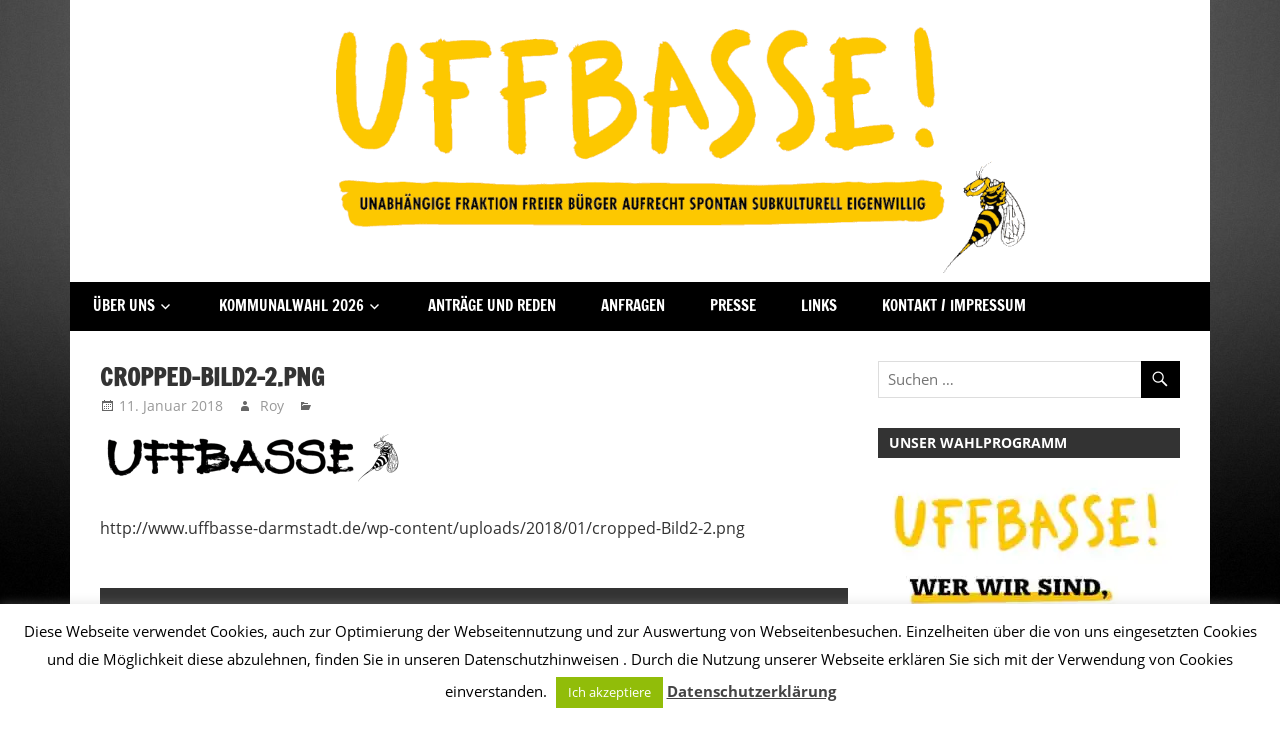

--- FILE ---
content_type: text/html; charset=UTF-8
request_url: https://www.uffbasse-darmstadt.de/cropped-bild2-2-png/
body_size: 16439
content:
<!DOCTYPE html>
<html lang="de">

<head>
<meta charset="UTF-8">
<meta name="viewport" content="width=device-width, initial-scale=1">
<link rel="profile" href="http://gmpg.org/xfn/11">
<link rel="pingback" href="https://www.uffbasse-darmstadt.de/xmlrpc.php">

<title>cropped-Bild2-2.png &#8211; UFFBASSE!</title>
<meta name='robots' content='max-image-preview:large' />
<link rel='dns-prefetch' href='//www.uffbasse-darmstadt.de' />
<link rel='dns-prefetch' href='//v0.wordpress.com' />
<link rel='dns-prefetch' href='//widgets.wp.com' />
<link rel='dns-prefetch' href='//s0.wp.com' />
<link rel='dns-prefetch' href='//0.gravatar.com' />
<link rel='dns-prefetch' href='//1.gravatar.com' />
<link rel='dns-prefetch' href='//2.gravatar.com' />
<link rel='dns-prefetch' href='//i0.wp.com' />
<link rel="alternate" type="application/rss+xml" title="UFFBASSE! &raquo; Feed" href="https://www.uffbasse-darmstadt.de/feed/" />
<link rel="alternate" type="application/rss+xml" title="UFFBASSE! &raquo; Kommentar-Feed" href="https://www.uffbasse-darmstadt.de/comments/feed/" />
<link rel="alternate" type="application/rss+xml" title="UFFBASSE! &raquo; Kommentar-Feed zu cropped-Bild2-2.png" href="https://www.uffbasse-darmstadt.de/feed/?attachment_id=9479" />
<script type="text/javascript">
window._wpemojiSettings = {"baseUrl":"https:\/\/s.w.org\/images\/core\/emoji\/14.0.0\/72x72\/","ext":".png","svgUrl":"https:\/\/s.w.org\/images\/core\/emoji\/14.0.0\/svg\/","svgExt":".svg","source":{"concatemoji":"https:\/\/www.uffbasse-darmstadt.de\/wp-includes\/js\/wp-emoji-release.min.js?ver=6.1.9"}};
/*! This file is auto-generated */
!function(e,a,t){var n,r,o,i=a.createElement("canvas"),p=i.getContext&&i.getContext("2d");function s(e,t){var a=String.fromCharCode,e=(p.clearRect(0,0,i.width,i.height),p.fillText(a.apply(this,e),0,0),i.toDataURL());return p.clearRect(0,0,i.width,i.height),p.fillText(a.apply(this,t),0,0),e===i.toDataURL()}function c(e){var t=a.createElement("script");t.src=e,t.defer=t.type="text/javascript",a.getElementsByTagName("head")[0].appendChild(t)}for(o=Array("flag","emoji"),t.supports={everything:!0,everythingExceptFlag:!0},r=0;r<o.length;r++)t.supports[o[r]]=function(e){if(p&&p.fillText)switch(p.textBaseline="top",p.font="600 32px Arial",e){case"flag":return s([127987,65039,8205,9895,65039],[127987,65039,8203,9895,65039])?!1:!s([55356,56826,55356,56819],[55356,56826,8203,55356,56819])&&!s([55356,57332,56128,56423,56128,56418,56128,56421,56128,56430,56128,56423,56128,56447],[55356,57332,8203,56128,56423,8203,56128,56418,8203,56128,56421,8203,56128,56430,8203,56128,56423,8203,56128,56447]);case"emoji":return!s([129777,127995,8205,129778,127999],[129777,127995,8203,129778,127999])}return!1}(o[r]),t.supports.everything=t.supports.everything&&t.supports[o[r]],"flag"!==o[r]&&(t.supports.everythingExceptFlag=t.supports.everythingExceptFlag&&t.supports[o[r]]);t.supports.everythingExceptFlag=t.supports.everythingExceptFlag&&!t.supports.flag,t.DOMReady=!1,t.readyCallback=function(){t.DOMReady=!0},t.supports.everything||(n=function(){t.readyCallback()},a.addEventListener?(a.addEventListener("DOMContentLoaded",n,!1),e.addEventListener("load",n,!1)):(e.attachEvent("onload",n),a.attachEvent("onreadystatechange",function(){"complete"===a.readyState&&t.readyCallback()})),(e=t.source||{}).concatemoji?c(e.concatemoji):e.wpemoji&&e.twemoji&&(c(e.twemoji),c(e.wpemoji)))}(window,document,window._wpemojiSettings);
</script>
<style type="text/css">
img.wp-smiley,
img.emoji {
	display: inline !important;
	border: none !important;
	box-shadow: none !important;
	height: 1em !important;
	width: 1em !important;
	margin: 0 0.07em !important;
	vertical-align: -0.1em !important;
	background: none !important;
	padding: 0 !important;
}
</style>
	<link rel='stylesheet' id='zeedynamic-custom-fonts-css' href='https://www.uffbasse-darmstadt.de/wp-content/themes/zeedynamic/assets/css/custom-fonts.css?ver=20180413' type='text/css' media='all' />
<link rel='stylesheet' id='wp-block-library-css' href='https://www.uffbasse-darmstadt.de/wp-includes/css/dist/block-library/style.min.css?ver=6.1.9' type='text/css' media='all' />
<style id='wp-block-library-inline-css' type='text/css'>
.has-text-align-justify{text-align:justify;}
</style>
<link rel='stylesheet' id='mediaelement-css' href='https://www.uffbasse-darmstadt.de/wp-includes/js/mediaelement/mediaelementplayer-legacy.min.css?ver=4.2.17' type='text/css' media='all' />
<link rel='stylesheet' id='wp-mediaelement-css' href='https://www.uffbasse-darmstadt.de/wp-includes/js/mediaelement/wp-mediaelement.min.css?ver=6.1.9' type='text/css' media='all' />
<link rel='stylesheet' id='classic-theme-styles-css' href='https://www.uffbasse-darmstadt.de/wp-includes/css/classic-themes.min.css?ver=1' type='text/css' media='all' />
<style id='global-styles-inline-css' type='text/css'>
body{--wp--preset--color--black: #333333;--wp--preset--color--cyan-bluish-gray: #abb8c3;--wp--preset--color--white: #ffffff;--wp--preset--color--pale-pink: #f78da7;--wp--preset--color--vivid-red: #cf2e2e;--wp--preset--color--luminous-vivid-orange: #ff6900;--wp--preset--color--luminous-vivid-amber: #fcb900;--wp--preset--color--light-green-cyan: #7bdcb5;--wp--preset--color--vivid-green-cyan: #00d084;--wp--preset--color--pale-cyan-blue: #8ed1fc;--wp--preset--color--vivid-cyan-blue: #0693e3;--wp--preset--color--vivid-purple: #9b51e0;--wp--preset--color--primary: #e84747;--wp--preset--color--light-gray: #f0f0f0;--wp--preset--color--dark-gray: #777777;--wp--preset--gradient--vivid-cyan-blue-to-vivid-purple: linear-gradient(135deg,rgba(6,147,227,1) 0%,rgb(155,81,224) 100%);--wp--preset--gradient--light-green-cyan-to-vivid-green-cyan: linear-gradient(135deg,rgb(122,220,180) 0%,rgb(0,208,130) 100%);--wp--preset--gradient--luminous-vivid-amber-to-luminous-vivid-orange: linear-gradient(135deg,rgba(252,185,0,1) 0%,rgba(255,105,0,1) 100%);--wp--preset--gradient--luminous-vivid-orange-to-vivid-red: linear-gradient(135deg,rgba(255,105,0,1) 0%,rgb(207,46,46) 100%);--wp--preset--gradient--very-light-gray-to-cyan-bluish-gray: linear-gradient(135deg,rgb(238,238,238) 0%,rgb(169,184,195) 100%);--wp--preset--gradient--cool-to-warm-spectrum: linear-gradient(135deg,rgb(74,234,220) 0%,rgb(151,120,209) 20%,rgb(207,42,186) 40%,rgb(238,44,130) 60%,rgb(251,105,98) 80%,rgb(254,248,76) 100%);--wp--preset--gradient--blush-light-purple: linear-gradient(135deg,rgb(255,206,236) 0%,rgb(152,150,240) 100%);--wp--preset--gradient--blush-bordeaux: linear-gradient(135deg,rgb(254,205,165) 0%,rgb(254,45,45) 50%,rgb(107,0,62) 100%);--wp--preset--gradient--luminous-dusk: linear-gradient(135deg,rgb(255,203,112) 0%,rgb(199,81,192) 50%,rgb(65,88,208) 100%);--wp--preset--gradient--pale-ocean: linear-gradient(135deg,rgb(255,245,203) 0%,rgb(182,227,212) 50%,rgb(51,167,181) 100%);--wp--preset--gradient--electric-grass: linear-gradient(135deg,rgb(202,248,128) 0%,rgb(113,206,126) 100%);--wp--preset--gradient--midnight: linear-gradient(135deg,rgb(2,3,129) 0%,rgb(40,116,252) 100%);--wp--preset--duotone--dark-grayscale: url('#wp-duotone-dark-grayscale');--wp--preset--duotone--grayscale: url('#wp-duotone-grayscale');--wp--preset--duotone--purple-yellow: url('#wp-duotone-purple-yellow');--wp--preset--duotone--blue-red: url('#wp-duotone-blue-red');--wp--preset--duotone--midnight: url('#wp-duotone-midnight');--wp--preset--duotone--magenta-yellow: url('#wp-duotone-magenta-yellow');--wp--preset--duotone--purple-green: url('#wp-duotone-purple-green');--wp--preset--duotone--blue-orange: url('#wp-duotone-blue-orange');--wp--preset--font-size--small: 13px;--wp--preset--font-size--medium: 20px;--wp--preset--font-size--large: 36px;--wp--preset--font-size--x-large: 42px;--wp--preset--spacing--20: 0.44rem;--wp--preset--spacing--30: 0.67rem;--wp--preset--spacing--40: 1rem;--wp--preset--spacing--50: 1.5rem;--wp--preset--spacing--60: 2.25rem;--wp--preset--spacing--70: 3.38rem;--wp--preset--spacing--80: 5.06rem;}:where(.is-layout-flex){gap: 0.5em;}body .is-layout-flow > .alignleft{float: left;margin-inline-start: 0;margin-inline-end: 2em;}body .is-layout-flow > .alignright{float: right;margin-inline-start: 2em;margin-inline-end: 0;}body .is-layout-flow > .aligncenter{margin-left: auto !important;margin-right: auto !important;}body .is-layout-constrained > .alignleft{float: left;margin-inline-start: 0;margin-inline-end: 2em;}body .is-layout-constrained > .alignright{float: right;margin-inline-start: 2em;margin-inline-end: 0;}body .is-layout-constrained > .aligncenter{margin-left: auto !important;margin-right: auto !important;}body .is-layout-constrained > :where(:not(.alignleft):not(.alignright):not(.alignfull)){max-width: var(--wp--style--global--content-size);margin-left: auto !important;margin-right: auto !important;}body .is-layout-constrained > .alignwide{max-width: var(--wp--style--global--wide-size);}body .is-layout-flex{display: flex;}body .is-layout-flex{flex-wrap: wrap;align-items: center;}body .is-layout-flex > *{margin: 0;}:where(.wp-block-columns.is-layout-flex){gap: 2em;}.has-black-color{color: var(--wp--preset--color--black) !important;}.has-cyan-bluish-gray-color{color: var(--wp--preset--color--cyan-bluish-gray) !important;}.has-white-color{color: var(--wp--preset--color--white) !important;}.has-pale-pink-color{color: var(--wp--preset--color--pale-pink) !important;}.has-vivid-red-color{color: var(--wp--preset--color--vivid-red) !important;}.has-luminous-vivid-orange-color{color: var(--wp--preset--color--luminous-vivid-orange) !important;}.has-luminous-vivid-amber-color{color: var(--wp--preset--color--luminous-vivid-amber) !important;}.has-light-green-cyan-color{color: var(--wp--preset--color--light-green-cyan) !important;}.has-vivid-green-cyan-color{color: var(--wp--preset--color--vivid-green-cyan) !important;}.has-pale-cyan-blue-color{color: var(--wp--preset--color--pale-cyan-blue) !important;}.has-vivid-cyan-blue-color{color: var(--wp--preset--color--vivid-cyan-blue) !important;}.has-vivid-purple-color{color: var(--wp--preset--color--vivid-purple) !important;}.has-black-background-color{background-color: var(--wp--preset--color--black) !important;}.has-cyan-bluish-gray-background-color{background-color: var(--wp--preset--color--cyan-bluish-gray) !important;}.has-white-background-color{background-color: var(--wp--preset--color--white) !important;}.has-pale-pink-background-color{background-color: var(--wp--preset--color--pale-pink) !important;}.has-vivid-red-background-color{background-color: var(--wp--preset--color--vivid-red) !important;}.has-luminous-vivid-orange-background-color{background-color: var(--wp--preset--color--luminous-vivid-orange) !important;}.has-luminous-vivid-amber-background-color{background-color: var(--wp--preset--color--luminous-vivid-amber) !important;}.has-light-green-cyan-background-color{background-color: var(--wp--preset--color--light-green-cyan) !important;}.has-vivid-green-cyan-background-color{background-color: var(--wp--preset--color--vivid-green-cyan) !important;}.has-pale-cyan-blue-background-color{background-color: var(--wp--preset--color--pale-cyan-blue) !important;}.has-vivid-cyan-blue-background-color{background-color: var(--wp--preset--color--vivid-cyan-blue) !important;}.has-vivid-purple-background-color{background-color: var(--wp--preset--color--vivid-purple) !important;}.has-black-border-color{border-color: var(--wp--preset--color--black) !important;}.has-cyan-bluish-gray-border-color{border-color: var(--wp--preset--color--cyan-bluish-gray) !important;}.has-white-border-color{border-color: var(--wp--preset--color--white) !important;}.has-pale-pink-border-color{border-color: var(--wp--preset--color--pale-pink) !important;}.has-vivid-red-border-color{border-color: var(--wp--preset--color--vivid-red) !important;}.has-luminous-vivid-orange-border-color{border-color: var(--wp--preset--color--luminous-vivid-orange) !important;}.has-luminous-vivid-amber-border-color{border-color: var(--wp--preset--color--luminous-vivid-amber) !important;}.has-light-green-cyan-border-color{border-color: var(--wp--preset--color--light-green-cyan) !important;}.has-vivid-green-cyan-border-color{border-color: var(--wp--preset--color--vivid-green-cyan) !important;}.has-pale-cyan-blue-border-color{border-color: var(--wp--preset--color--pale-cyan-blue) !important;}.has-vivid-cyan-blue-border-color{border-color: var(--wp--preset--color--vivid-cyan-blue) !important;}.has-vivid-purple-border-color{border-color: var(--wp--preset--color--vivid-purple) !important;}.has-vivid-cyan-blue-to-vivid-purple-gradient-background{background: var(--wp--preset--gradient--vivid-cyan-blue-to-vivid-purple) !important;}.has-light-green-cyan-to-vivid-green-cyan-gradient-background{background: var(--wp--preset--gradient--light-green-cyan-to-vivid-green-cyan) !important;}.has-luminous-vivid-amber-to-luminous-vivid-orange-gradient-background{background: var(--wp--preset--gradient--luminous-vivid-amber-to-luminous-vivid-orange) !important;}.has-luminous-vivid-orange-to-vivid-red-gradient-background{background: var(--wp--preset--gradient--luminous-vivid-orange-to-vivid-red) !important;}.has-very-light-gray-to-cyan-bluish-gray-gradient-background{background: var(--wp--preset--gradient--very-light-gray-to-cyan-bluish-gray) !important;}.has-cool-to-warm-spectrum-gradient-background{background: var(--wp--preset--gradient--cool-to-warm-spectrum) !important;}.has-blush-light-purple-gradient-background{background: var(--wp--preset--gradient--blush-light-purple) !important;}.has-blush-bordeaux-gradient-background{background: var(--wp--preset--gradient--blush-bordeaux) !important;}.has-luminous-dusk-gradient-background{background: var(--wp--preset--gradient--luminous-dusk) !important;}.has-pale-ocean-gradient-background{background: var(--wp--preset--gradient--pale-ocean) !important;}.has-electric-grass-gradient-background{background: var(--wp--preset--gradient--electric-grass) !important;}.has-midnight-gradient-background{background: var(--wp--preset--gradient--midnight) !important;}.has-small-font-size{font-size: var(--wp--preset--font-size--small) !important;}.has-medium-font-size{font-size: var(--wp--preset--font-size--medium) !important;}.has-large-font-size{font-size: var(--wp--preset--font-size--large) !important;}.has-x-large-font-size{font-size: var(--wp--preset--font-size--x-large) !important;}
.wp-block-navigation a:where(:not(.wp-element-button)){color: inherit;}
:where(.wp-block-columns.is-layout-flex){gap: 2em;}
.wp-block-pullquote{font-size: 1.5em;line-height: 1.6;}
</style>
<link rel='stylesheet' id='cookie-law-info-css' href='https://www.uffbasse-darmstadt.de/wp-content/plugins/cookie-law-info/legacy/public/css/cookie-law-info-public.css?ver=3.0.8' type='text/css' media='all' />
<link rel='stylesheet' id='cookie-law-info-gdpr-css' href='https://www.uffbasse-darmstadt.de/wp-content/plugins/cookie-law-info/legacy/public/css/cookie-law-info-gdpr.css?ver=3.0.8' type='text/css' media='all' />
<link rel='stylesheet' id='icalendrier-default-css' href='https://www.uffbasse-darmstadt.de/wp-content/plugins/icalendrier/css/icalendrier.css' type='text/css' media='all' />
<link rel='stylesheet' id='icalendrier-alt-1-css' href='https://www.uffbasse-darmstadt.de/wp-content/plugins/icalendrier/css/themes/icalendrier-alt-1.css' type='text/css' media='all' />
<link rel='stylesheet' id='simple_spoiler_style-css' href='https://www.uffbasse-darmstadt.de/wp-content/plugins/simple-spoiler/css/simple-spoiler.min.css?ver=1.2' type='text/css' media='all' />
<link rel='stylesheet' id='zeedynamic-stylesheet-css' href='https://www.uffbasse-darmstadt.de/wp-content/themes/zeedynamic/style.css?ver=1.7.9' type='text/css' media='all' />
<style id='zeedynamic-stylesheet-inline-css' type='text/css'>
.site-title, .site-description, .type-post .entry-footer .post-navigation { position: absolute; clip: rect(1px, 1px, 1px, 1px); width: 1px; height: 1px; overflow: hidden; }
</style>
<link rel='stylesheet' id='genericons-css' href='https://www.uffbasse-darmstadt.de/wp-content/plugins/jetpack/_inc/genericons/genericons/genericons.css?ver=3.1' type='text/css' media='all' />
<link rel='stylesheet' id='zeedynamic-pro-css' href='https://www.uffbasse-darmstadt.de/wp-content/plugins/zeedynamic-pro/assets/css/zeedynamic-pro.css?ver=1.3.1' type='text/css' media='all' />
<style id='zeedynamic-pro-inline-css' type='text/css'>
/* Top Navigation Color Setting */.header-bar-wrap,.top-navigation-menu ul {background: #000000;}/* Primary Navigation Color Setting */.main-navigation-menu a:hover,.main-navigation-menu a:active,.main-navigation-menu li.current-menu-item > a {background: #000000;}/* Secondary Navigation Color Setting */.primary-navigation,.main-navigation-toggle,.main-navigation-menu ul {background: #000000;}/* Content Primary Color Setting */a,a:link,a:visited,.site-title,.site-title a:link,.site-title a:visited {color: #000000;}a:hover,a:focus,a:active,.site-title a:hover,.site-title a:active {    color: #333333;}button,input[type="button"],input[type="reset"],input[type="submit"],.more-link,.entry-tags .meta-tags a,.widget_tag_cloud .tagcloud a,.pagination .current,.infinite-scroll #infinite-handle span,.tzwb-social-icons .social-icons-menu li a,.post-slider-controls .zeeflex-direction-nav a,.post-slider-controls .zeeflex-control-nav li a:hover,.post-slider-controls .zeeflex-control-nav li a.zeeflex-active,.scroll-to-top-button,.scroll-to-top-button:focus,.scroll-to-top-button:active {    color: #fff;background: #000000;}.post-slider .zeeslide .slide-post {border-color: #000000;}button:hover,input[type="button"]:hover,input[type="reset"]:hover,input[type="submit"]:hover,button:focus,input[type="button"]:focus,input[type="reset"]:focus,input[type="submit"]:focus,button:active,input[type="button"]:active,input[type="reset"]:active,input[type="submit"]:active,.more-link:hover,.more-link:focus,.more-link:active,.entry-tags .meta-tags a:hover,.entry-tags .meta-tags a:focus,.entry-tags .meta-tags a:active,.widget_tag_cloud .tagcloud a:hover,.widget_tag_cloud .tagcloud a:focus,.widget_tag_cloud .tagcloud a:active,.infinite-scroll #infinite-handle span:hover,.infinite-scroll #infinite-handle span:active,.tzwb-social-icons .social-icons-menu li a:hover,.tzwb-social-icons .social-icons-menu li a:focus,.tzwb-social-icons .social-icons-menu li a:active {    background: #333333;}/* Content Primary Hover Color Setting */.entry-title a:hover,.entry-title a:active {color: #000000;}.pagination a:hover,.pagination a:active,.tzwb-tabbed-content .tzwb-tabnavi li a:hover,.tzwb-tabbed-content .tzwb-tabnavi li a:active,.tzwb-tabbed-content .tzwb-tabnavi li a.current-tab {background: #000000;}/* Footer Navigation Color Setting */.footer-navigation {background: #000000;}@media only screen and (min-width: 60em) {    .header-main {padding-top: 0em;padding-bottom: 0em;    }}
</style>
<link rel='stylesheet' id='jetpack_css-css' href='https://www.uffbasse-darmstadt.de/wp-content/plugins/jetpack/css/jetpack.css?ver=11.8.6' type='text/css' media='all' />
<script type='text/javascript' src='https://www.uffbasse-darmstadt.de/wp-includes/js/jquery/jquery.min.js?ver=3.6.1' id='jquery-core-js'></script>
<script type='text/javascript' src='https://www.uffbasse-darmstadt.de/wp-includes/js/jquery/jquery-migrate.min.js?ver=3.3.2' id='jquery-migrate-js'></script>
<script type='text/javascript' id='cookie-law-info-js-extra'>
/* <![CDATA[ */
var Cli_Data = {"nn_cookie_ids":[],"cookielist":[],"non_necessary_cookies":[],"ccpaEnabled":"","ccpaRegionBased":"","ccpaBarEnabled":"","strictlyEnabled":["necessary","obligatoire"],"ccpaType":"gdpr","js_blocking":"","custom_integration":"","triggerDomRefresh":"","secure_cookies":""};
var cli_cookiebar_settings = {"animate_speed_hide":"500","animate_speed_show":"500","background":"#fff","border":"#444","border_on":"","button_1_button_colour":"#000","button_1_button_hover":"#000000","button_1_link_colour":"#fff","button_1_as_button":"1","button_1_new_win":"","button_2_button_colour":"#333","button_2_button_hover":"#292929","button_2_link_colour":"#444","button_2_as_button":"","button_2_hidebar":"","button_3_button_colour":"#000","button_3_button_hover":"#000000","button_3_link_colour":"#fff","button_3_as_button":"1","button_3_new_win":"","button_4_button_colour":"#000","button_4_button_hover":"#000000","button_4_link_colour":"#fff","button_4_as_button":"1","button_7_button_colour":"#61a229","button_7_button_hover":"#4e8221","button_7_link_colour":"#fff","button_7_as_button":"1","button_7_new_win":"","font_family":"inherit","header_fix":"1","notify_animate_hide":"1","notify_animate_show":"","notify_div_id":"#cookie-law-info-bar","notify_position_horizontal":"right","notify_position_vertical":"bottom","scroll_close":"","scroll_close_reload":"","accept_close_reload":"","reject_close_reload":"","showagain_tab":"1","showagain_background":"#fff","showagain_border":"#000","showagain_div_id":"#cookie-law-info-again","showagain_x_position":"100px","text":"#000","show_once_yn":"1","show_once":"5000","logging_on":"","as_popup":"","popup_overlay":"1","bar_heading_text":"","cookie_bar_as":"banner","popup_showagain_position":"bottom-right","widget_position":"left"};
var log_object = {"ajax_url":"https:\/\/www.uffbasse-darmstadt.de\/wp-admin\/admin-ajax.php"};
/* ]]> */
</script>
<script type='text/javascript' src='https://www.uffbasse-darmstadt.de/wp-content/plugins/cookie-law-info/legacy/public/js/cookie-law-info-public.js?ver=3.0.8' id='cookie-law-info-js'></script>
<!--[if lt IE 9]>
<script type='text/javascript' src='https://www.uffbasse-darmstadt.de/wp-content/themes/zeedynamic/assets/js/html5shiv.min.js?ver=3.7.3' id='html5shiv-js'></script>
<![endif]-->
<script type='text/javascript' id='zeedynamic-jquery-navigation-js-extra'>
/* <![CDATA[ */
var zeedynamic_menu_title = {"text":"Men\u00fc"};
/* ]]> */
</script>
<script type='text/javascript' src='https://www.uffbasse-darmstadt.de/wp-content/themes/zeedynamic/assets/js/navigation.js?ver=20210324' id='zeedynamic-jquery-navigation-js'></script>
<link rel="https://api.w.org/" href="https://www.uffbasse-darmstadt.de/wp-json/" /><link rel="alternate" type="application/json" href="https://www.uffbasse-darmstadt.de/wp-json/wp/v2/media/9479" /><link rel="EditURI" type="application/rsd+xml" title="RSD" href="https://www.uffbasse-darmstadt.de/xmlrpc.php?rsd" />
<link rel="wlwmanifest" type="application/wlwmanifest+xml" href="https://www.uffbasse-darmstadt.de/wp-includes/wlwmanifest.xml" />
<meta name="generator" content="WordPress 6.1.9" />
<link rel='shortlink' href='https://wp.me/a9LnWu-2sT' />
<link rel="alternate" type="application/json+oembed" href="https://www.uffbasse-darmstadt.de/wp-json/oembed/1.0/embed?url=https%3A%2F%2Fwww.uffbasse-darmstadt.de%2Fcropped-bild2-2-png%2F" />
<link rel="alternate" type="text/xml+oembed" href="https://www.uffbasse-darmstadt.de/wp-json/oembed/1.0/embed?url=https%3A%2F%2Fwww.uffbasse-darmstadt.de%2Fcropped-bild2-2-png%2F&#038;format=xml" />
		<style type="text/css">
			.spoiler-head {background: #f1f1f1; border: 1px solid #dddddd;}
			.spoiler-body {background: #fbfbfb; border-width: 0 1px 1px 1px; border-style: solid; border-color: #dddddd;}
		</style>
			<style>img#wpstats{display:none}</style>
		<!-- Analytics by WP Statistics v14.0.1 - https://wp-statistics.com/ -->
<style data-context="foundation-flickity-css">/*! Flickity v2.0.2
http://flickity.metafizzy.co
---------------------------------------------- */.flickity-enabled{position:relative}.flickity-enabled:focus{outline:0}.flickity-viewport{overflow:hidden;position:relative;height:100%}.flickity-slider{position:absolute;width:100%;height:100%}.flickity-enabled.is-draggable{-webkit-tap-highlight-color:transparent;tap-highlight-color:transparent;-webkit-user-select:none;-moz-user-select:none;-ms-user-select:none;user-select:none}.flickity-enabled.is-draggable .flickity-viewport{cursor:move;cursor:-webkit-grab;cursor:grab}.flickity-enabled.is-draggable .flickity-viewport.is-pointer-down{cursor:-webkit-grabbing;cursor:grabbing}.flickity-prev-next-button{position:absolute;top:50%;width:44px;height:44px;border:none;border-radius:50%;background:#fff;background:hsla(0,0%,100%,.75);cursor:pointer;-webkit-transform:translateY(-50%);transform:translateY(-50%)}.flickity-prev-next-button:hover{background:#fff}.flickity-prev-next-button:focus{outline:0;box-shadow:0 0 0 5px #09f}.flickity-prev-next-button:active{opacity:.6}.flickity-prev-next-button.previous{left:10px}.flickity-prev-next-button.next{right:10px}.flickity-rtl .flickity-prev-next-button.previous{left:auto;right:10px}.flickity-rtl .flickity-prev-next-button.next{right:auto;left:10px}.flickity-prev-next-button:disabled{opacity:.3;cursor:auto}.flickity-prev-next-button svg{position:absolute;left:20%;top:20%;width:60%;height:60%}.flickity-prev-next-button .arrow{fill:#333}.flickity-page-dots{position:absolute;width:100%;bottom:-25px;padding:0;margin:0;list-style:none;text-align:center;line-height:1}.flickity-rtl .flickity-page-dots{direction:rtl}.flickity-page-dots .dot{display:inline-block;width:10px;height:10px;margin:0 8px;background:#333;border-radius:50%;opacity:.25;cursor:pointer}.flickity-page-dots .dot.is-selected{opacity:1}</style><style data-context="foundation-slideout-css">.slideout-menu{position:fixed;left:0;top:0;bottom:0;right:auto;z-index:0;width:256px;overflow-y:auto;-webkit-overflow-scrolling:touch;display:none}.slideout-menu.pushit-right{left:auto;right:0}.slideout-panel{position:relative;z-index:1;will-change:transform}.slideout-open,.slideout-open .slideout-panel,.slideout-open body{overflow:hidden}.slideout-open .slideout-menu{display:block}.pushit{display:none}</style><style type="text/css" id="custom-background-css">
body.custom-background { background-color: #ffffff; background-image: url("https://www.uffbasse-darmstadt.de/wp-content/uploads/2018/03/background2.jpg"); background-position: center center; background-size: cover; background-repeat: repeat; background-attachment: fixed; }
</style>
	
<!-- Jetpack Open Graph Tags -->
<meta property="og:type" content="article" />
<meta property="og:title" content="cropped-Bild2-2.png" />
<meta property="og:url" content="https://www.uffbasse-darmstadt.de/cropped-bild2-2-png/" />
<meta property="og:description" content="Besuche den Beitrag für mehr Info." />
<meta property="article:published_time" content="2018-01-11T15:27:22+00:00" />
<meta property="article:modified_time" content="2018-01-11T15:27:22+00:00" />
<meta property="og:site_name" content="UFFBASSE!" />
<meta property="og:image" content="https://www.uffbasse-darmstadt.de/wp-content/uploads/2018/01/cropped-Bild2-2.png" />
<meta property="og:image:alt" content="" />
<meta property="og:locale" content="de_DE" />
<meta name="twitter:text:title" content="cropped-Bild2-2.png" />
<meta name="twitter:image" content="https://i0.wp.com/www.uffbasse-darmstadt.de/wp-content/uploads/2018/01/cropped-Bild2-2.png?fit=1200%2C192&#038;ssl=1&#038;w=640" />
<meta name="twitter:card" content="summary_large_image" />
<meta name="twitter:description" content="Besuche den Beitrag für mehr Info." />

<!-- End Jetpack Open Graph Tags -->
<link rel="icon" href="https://i0.wp.com/www.uffbasse-darmstadt.de/wp-content/uploads/2018/01/cropped-Bild3.png?fit=32%2C32&#038;ssl=1" sizes="32x32" />
<link rel="icon" href="https://i0.wp.com/www.uffbasse-darmstadt.de/wp-content/uploads/2018/01/cropped-Bild3.png?fit=192%2C192&#038;ssl=1" sizes="192x192" />
<link rel="apple-touch-icon" href="https://i0.wp.com/www.uffbasse-darmstadt.de/wp-content/uploads/2018/01/cropped-Bild3.png?fit=180%2C180&#038;ssl=1" />
<meta name="msapplication-TileImage" content="https://i0.wp.com/www.uffbasse-darmstadt.de/wp-content/uploads/2018/01/cropped-Bild3.png?fit=270%2C270&#038;ssl=1" />
<style>.ios7.web-app-mode.has-fixed header{ background-color: rgba(45,53,63,.88);}</style></head>

<body class="attachment attachment-template-default single single-attachment postid-9479 attachmentid-9479 attachment-png custom-background wp-custom-logo wp-embed-responsive author-hidden">
<svg xmlns="http://www.w3.org/2000/svg" viewBox="0 0 0 0" width="0" height="0" focusable="false" role="none" style="visibility: hidden; position: absolute; left: -9999px; overflow: hidden;" ><defs><filter id="wp-duotone-dark-grayscale"><feColorMatrix color-interpolation-filters="sRGB" type="matrix" values=" .299 .587 .114 0 0 .299 .587 .114 0 0 .299 .587 .114 0 0 .299 .587 .114 0 0 " /><feComponentTransfer color-interpolation-filters="sRGB" ><feFuncR type="table" tableValues="0 0.49803921568627" /><feFuncG type="table" tableValues="0 0.49803921568627" /><feFuncB type="table" tableValues="0 0.49803921568627" /><feFuncA type="table" tableValues="1 1" /></feComponentTransfer><feComposite in2="SourceGraphic" operator="in" /></filter></defs></svg><svg xmlns="http://www.w3.org/2000/svg" viewBox="0 0 0 0" width="0" height="0" focusable="false" role="none" style="visibility: hidden; position: absolute; left: -9999px; overflow: hidden;" ><defs><filter id="wp-duotone-grayscale"><feColorMatrix color-interpolation-filters="sRGB" type="matrix" values=" .299 .587 .114 0 0 .299 .587 .114 0 0 .299 .587 .114 0 0 .299 .587 .114 0 0 " /><feComponentTransfer color-interpolation-filters="sRGB" ><feFuncR type="table" tableValues="0 1" /><feFuncG type="table" tableValues="0 1" /><feFuncB type="table" tableValues="0 1" /><feFuncA type="table" tableValues="1 1" /></feComponentTransfer><feComposite in2="SourceGraphic" operator="in" /></filter></defs></svg><svg xmlns="http://www.w3.org/2000/svg" viewBox="0 0 0 0" width="0" height="0" focusable="false" role="none" style="visibility: hidden; position: absolute; left: -9999px; overflow: hidden;" ><defs><filter id="wp-duotone-purple-yellow"><feColorMatrix color-interpolation-filters="sRGB" type="matrix" values=" .299 .587 .114 0 0 .299 .587 .114 0 0 .299 .587 .114 0 0 .299 .587 .114 0 0 " /><feComponentTransfer color-interpolation-filters="sRGB" ><feFuncR type="table" tableValues="0.54901960784314 0.98823529411765" /><feFuncG type="table" tableValues="0 1" /><feFuncB type="table" tableValues="0.71764705882353 0.25490196078431" /><feFuncA type="table" tableValues="1 1" /></feComponentTransfer><feComposite in2="SourceGraphic" operator="in" /></filter></defs></svg><svg xmlns="http://www.w3.org/2000/svg" viewBox="0 0 0 0" width="0" height="0" focusable="false" role="none" style="visibility: hidden; position: absolute; left: -9999px; overflow: hidden;" ><defs><filter id="wp-duotone-blue-red"><feColorMatrix color-interpolation-filters="sRGB" type="matrix" values=" .299 .587 .114 0 0 .299 .587 .114 0 0 .299 .587 .114 0 0 .299 .587 .114 0 0 " /><feComponentTransfer color-interpolation-filters="sRGB" ><feFuncR type="table" tableValues="0 1" /><feFuncG type="table" tableValues="0 0.27843137254902" /><feFuncB type="table" tableValues="0.5921568627451 0.27843137254902" /><feFuncA type="table" tableValues="1 1" /></feComponentTransfer><feComposite in2="SourceGraphic" operator="in" /></filter></defs></svg><svg xmlns="http://www.w3.org/2000/svg" viewBox="0 0 0 0" width="0" height="0" focusable="false" role="none" style="visibility: hidden; position: absolute; left: -9999px; overflow: hidden;" ><defs><filter id="wp-duotone-midnight"><feColorMatrix color-interpolation-filters="sRGB" type="matrix" values=" .299 .587 .114 0 0 .299 .587 .114 0 0 .299 .587 .114 0 0 .299 .587 .114 0 0 " /><feComponentTransfer color-interpolation-filters="sRGB" ><feFuncR type="table" tableValues="0 0" /><feFuncG type="table" tableValues="0 0.64705882352941" /><feFuncB type="table" tableValues="0 1" /><feFuncA type="table" tableValues="1 1" /></feComponentTransfer><feComposite in2="SourceGraphic" operator="in" /></filter></defs></svg><svg xmlns="http://www.w3.org/2000/svg" viewBox="0 0 0 0" width="0" height="0" focusable="false" role="none" style="visibility: hidden; position: absolute; left: -9999px; overflow: hidden;" ><defs><filter id="wp-duotone-magenta-yellow"><feColorMatrix color-interpolation-filters="sRGB" type="matrix" values=" .299 .587 .114 0 0 .299 .587 .114 0 0 .299 .587 .114 0 0 .299 .587 .114 0 0 " /><feComponentTransfer color-interpolation-filters="sRGB" ><feFuncR type="table" tableValues="0.78039215686275 1" /><feFuncG type="table" tableValues="0 0.94901960784314" /><feFuncB type="table" tableValues="0.35294117647059 0.47058823529412" /><feFuncA type="table" tableValues="1 1" /></feComponentTransfer><feComposite in2="SourceGraphic" operator="in" /></filter></defs></svg><svg xmlns="http://www.w3.org/2000/svg" viewBox="0 0 0 0" width="0" height="0" focusable="false" role="none" style="visibility: hidden; position: absolute; left: -9999px; overflow: hidden;" ><defs><filter id="wp-duotone-purple-green"><feColorMatrix color-interpolation-filters="sRGB" type="matrix" values=" .299 .587 .114 0 0 .299 .587 .114 0 0 .299 .587 .114 0 0 .299 .587 .114 0 0 " /><feComponentTransfer color-interpolation-filters="sRGB" ><feFuncR type="table" tableValues="0.65098039215686 0.40392156862745" /><feFuncG type="table" tableValues="0 1" /><feFuncB type="table" tableValues="0.44705882352941 0.4" /><feFuncA type="table" tableValues="1 1" /></feComponentTransfer><feComposite in2="SourceGraphic" operator="in" /></filter></defs></svg><svg xmlns="http://www.w3.org/2000/svg" viewBox="0 0 0 0" width="0" height="0" focusable="false" role="none" style="visibility: hidden; position: absolute; left: -9999px; overflow: hidden;" ><defs><filter id="wp-duotone-blue-orange"><feColorMatrix color-interpolation-filters="sRGB" type="matrix" values=" .299 .587 .114 0 0 .299 .587 .114 0 0 .299 .587 .114 0 0 .299 .587 .114 0 0 " /><feComponentTransfer color-interpolation-filters="sRGB" ><feFuncR type="table" tableValues="0.098039215686275 1" /><feFuncG type="table" tableValues="0 0.66274509803922" /><feFuncB type="table" tableValues="0.84705882352941 0.41960784313725" /><feFuncA type="table" tableValues="1 1" /></feComponentTransfer><feComposite in2="SourceGraphic" operator="in" /></filter></defs></svg>
	<div id="page" class="hfeed site">

		<a class="skip-link screen-reader-text" href="#content">Zum Inhalt springen</a>

		
		<header id="masthead" class="site-header clearfix" role="banner">

			<div class="header-main container clearfix">

				<div id="logo" class="site-branding clearfix">

					<a href="https://www.uffbasse-darmstadt.de/" class="custom-logo-link" rel="home"><img width="1500" height="375" src="https://i0.wp.com/www.uffbasse-darmstadt.de/wp-content/uploads/2023/05/Web-Header-e1683796691350.png?fit=1500%2C375&amp;ssl=1" class="custom-logo" alt="UFFBASSE!" decoding="async" srcset="https://i0.wp.com/www.uffbasse-darmstadt.de/wp-content/uploads/2023/05/Web-Header-e1683796691350.png?w=1500&amp;ssl=1 1500w, https://i0.wp.com/www.uffbasse-darmstadt.de/wp-content/uploads/2023/05/Web-Header-e1683796691350.png?resize=300%2C75&amp;ssl=1 300w, https://i0.wp.com/www.uffbasse-darmstadt.de/wp-content/uploads/2023/05/Web-Header-e1683796691350.png?resize=1024%2C256&amp;ssl=1 1024w, https://i0.wp.com/www.uffbasse-darmstadt.de/wp-content/uploads/2023/05/Web-Header-e1683796691350.png?resize=100%2C25&amp;ssl=1 100w, https://i0.wp.com/www.uffbasse-darmstadt.de/wp-content/uploads/2023/05/Web-Header-e1683796691350.png?resize=768%2C192&amp;ssl=1 768w" sizes="(max-width: 1500px) 100vw, 1500px" data-attachment-id="11803" data-permalink="https://www.uffbasse-darmstadt.de/web-header/" data-orig-file="https://i0.wp.com/www.uffbasse-darmstadt.de/wp-content/uploads/2023/05/Web-Header-e1683796691350.png?fit=1500%2C375&amp;ssl=1" data-orig-size="1500,375" data-comments-opened="1" data-image-meta="{&quot;aperture&quot;:&quot;0&quot;,&quot;credit&quot;:&quot;&quot;,&quot;camera&quot;:&quot;&quot;,&quot;caption&quot;:&quot;&quot;,&quot;created_timestamp&quot;:&quot;0&quot;,&quot;copyright&quot;:&quot;&quot;,&quot;focal_length&quot;:&quot;0&quot;,&quot;iso&quot;:&quot;0&quot;,&quot;shutter_speed&quot;:&quot;0&quot;,&quot;title&quot;:&quot;&quot;,&quot;orientation&quot;:&quot;0&quot;}" data-image-title="Web Header" data-image-description="" data-image-caption="" data-medium-file="https://i0.wp.com/www.uffbasse-darmstadt.de/wp-content/uploads/2023/05/Web-Header-e1683796691350.png?fit=300%2C75&amp;ssl=1" data-large-file="https://i0.wp.com/www.uffbasse-darmstadt.de/wp-content/uploads/2023/05/Web-Header-e1683796691350.png?fit=810%2C203&amp;ssl=1" /></a>					
			<p class="site-title"><a href="https://www.uffbasse-darmstadt.de/" rel="home">UFFBASSE!</a></p>

							
			<p class="site-description">Fraktion Darmstadt</p>

		
				</div><!-- .site-branding -->

				<div class="header-widgets clearfix">

					
				</div><!-- .header-widgets -->


			</div><!-- .header-main -->

			<div id="main-navigation-wrap" class="primary-navigation-wrap">

				<nav id="main-navigation" class="primary-navigation navigation clearfix" role="navigation">
					<ul id="menu-menu2" class="main-navigation-menu"><li id="menu-item-10093" class="menu-item menu-item-type-post_type menu-item-object-post menu-item-has-children menu-item-10093"><a href="https://www.uffbasse-darmstadt.de/ueber-uns/">Über Uns</a>
<ul class="sub-menu">
	<li id="menu-item-11481" class="menu-item menu-item-type-post_type menu-item-object-post menu-item-11481"><a href="https://www.uffbasse-darmstadt.de/ueber-uns/">Wer wir sind, was wir wollen</a></li>
	<li id="menu-item-10077" class="menu-item menu-item-type-post_type menu-item-object-page menu-item-has-children menu-item-10077"><a href="https://www.uffbasse-darmstadt.de/rueckblick/">Rückblick</a>
	<ul class="sub-menu">
		<li id="menu-item-12126" class="menu-item menu-item-type-post_type menu-item-object-post menu-item-12126"><a href="https://www.uffbasse-darmstadt.de/ob-wahl-2023-kerstin-lau/">OB Wahl 2023: Kerstin Lau</a></li>
		<li id="menu-item-10647" class="menu-item menu-item-type-post_type menu-item-object-page menu-item-has-children menu-item-10647"><a href="https://www.uffbasse-darmstadt.de/wahl-2021/">Wahl 2021</a>
		<ul class="sub-menu">
			<li id="menu-item-10816" class="menu-item menu-item-type-post_type menu-item-object-page menu-item-10816"><a href="https://www.uffbasse-darmstadt.de/wahl-2021/kandidatinnen-2021/">Kandidat*innen 2021</a></li>
			<li id="menu-item-10833" class="menu-item menu-item-type-post_type menu-item-object-post menu-item-10833"><a href="https://www.uffbasse-darmstadt.de/wahlprogramm-2021/">Wahlprogramm 2021</a></li>
			<li id="menu-item-10698" class="menu-item menu-item-type-post_type menu-item-object-page menu-item-has-children menu-item-10698"><a href="https://www.uffbasse-darmstadt.de/wahlpruefsteine21/">Wahlprüfsteine</a>
			<ul class="sub-menu">
				<li id="menu-item-11068" class="menu-item menu-item-type-post_type menu-item-object-page menu-item-11068"><a href="https://www.uffbasse-darmstadt.de/uffbasse-zu-fragen-des-studierendenwerks/">Uffbasse zu Fragen des Studierendenwerks</a></li>
				<li id="menu-item-11016" class="menu-item menu-item-type-post_type menu-item-object-page menu-item-11016"><a href="https://www.uffbasse-darmstadt.de/uffbasse-zu-fragen-darmstaedter-echo/">UFFBASSE zu Fragen Darmstädter Echo</a></li>
				<li id="menu-item-11027" class="menu-item menu-item-type-post_type menu-item-object-page menu-item-11027"><a href="https://www.uffbasse-darmstadt.de/medien/uffbasse-bei-radio-radar/">UFFBASSE bei Radio Radar</a></li>
				<li id="menu-item-11013" class="menu-item menu-item-type-post_type menu-item-object-page menu-item-11013"><a href="https://www.uffbasse-darmstadt.de/wahlpruefsteine21/wahlpruefsteine-darmbach-e-v/">Wahlprüfsteine Darmbach e.V.</a></li>
				<li id="menu-item-11000" class="menu-item menu-item-type-post_type menu-item-object-post menu-item-11000"><a href="https://www.uffbasse-darmstadt.de/wahlpruefsteine-hauptelternbeirat/">Wahlprüfsteine Hauptelternbeirat</a></li>
				<li id="menu-item-10987" class="menu-item menu-item-type-post_type menu-item-object-post menu-item-10987"><a href="https://www.uffbasse-darmstadt.de/uffbasse-zu-fragen-von-wegerecht/">UFFBASSE zu Fragen von weGErecht</a></li>
				<li id="menu-item-10932" class="menu-item menu-item-type-post_type menu-item-object-post menu-item-10932"><a href="https://www.uffbasse-darmstadt.de/uffbasse-antworten-zu-fragen-von-klimaentscheid/">Uffbasse – Antworten zu Fragen von “Klimaentscheid”</a></li>
				<li id="menu-item-10935" class="menu-item menu-item-type-post_type menu-item-object-post menu-item-10935"><a href="https://www.uffbasse-darmstadt.de/uffbasse-antwort-zu-fragen-von-jugendring/">Uffbasse Antwort zu Fragen von Jugendring</a></li>
				<li id="menu-item-10884" class="menu-item menu-item-type-post_type menu-item-object-page menu-item-10884"><a href="https://www.uffbasse-darmstadt.de/uffbasse-zu-fragen-der-igab-initiative-awk/">Uffbasse zu Fragen der IGAB , Initiative AWK</a></li>
				<li id="menu-item-10885" class="menu-item menu-item-type-post_type menu-item-object-page menu-item-10885"><a href="https://www.uffbasse-darmstadt.de/uffbasse-antwort-an-fuss-e-v/">Uffbasse – Antwort an Fuss e.V.</a></li>
				<li id="menu-item-10886" class="menu-item menu-item-type-post_type menu-item-object-page menu-item-10886"><a href="https://www.uffbasse-darmstadt.de/position-zu-komponistenviertel/">Uffbasse Position zu Komponistenviertel</a></li>
				<li id="menu-item-10703" class="menu-item menu-item-type-post_type menu-item-object-page menu-item-10703"><a href="https://www.uffbasse-darmstadt.de/jugendring-politikerinnenparcours21/">Jugendring – Politiker*innenparcours</a></li>
				<li id="menu-item-10716" class="menu-item menu-item-type-post_type menu-item-object-page menu-item-10716"><a href="https://www.uffbasse-darmstadt.de/vielbunt21/">Vielbunt Wahlprüfsteine</a></li>
			</ul>
</li>
			<li id="menu-item-11042" class="menu-item menu-item-type-post_type menu-item-object-post menu-item-11042"><a href="https://www.uffbasse-darmstadt.de/uffbasse-song-kw2021/">Uffbasse Song KW2021</a></li>
		</ul>
</li>
		<li id="menu-item-10059" class="menu-item menu-item-type-post_type menu-item-object-page menu-item-10059"><a href="https://www.uffbasse-darmstadt.de/ob-wahl-2017/">OB-Wahl 2017</a></li>
		<li id="menu-item-10078" class="menu-item menu-item-type-post_type menu-item-object-post menu-item-has-children menu-item-10078"><a href="https://www.uffbasse-darmstadt.de/uffbasse-wer-wir-sind-was-wir-wollen/">Wahl 2016</a>
		<ul class="sub-menu">
			<li id="menu-item-10085" class="menu-item menu-item-type-post_type menu-item-object-post menu-item-10085"><a href="https://www.uffbasse-darmstadt.de/uffbasse-zusammenarbeit-mit-gruen-schwarz-ein-anderer-politikansatz/">Kooperation mit Grün-Schwarz – ein anderer Politikansatz</a></li>
			<li id="menu-item-10061" class="menu-item menu-item-type-post_type menu-item-object-page menu-item-10061"><a href="https://www.uffbasse-darmstadt.de/rebellen2016/">Kandidaten 2016</a></li>
		</ul>
</li>
	</ul>
</li>
	<li id="menu-item-10050" class="menu-item menu-item-type-post_type menu-item-object-page menu-item-has-children menu-item-10050"><a href="https://www.uffbasse-darmstadt.de/medien/">Medien</a>
	<ul class="sub-menu">
		<li id="menu-item-10051" class="menu-item menu-item-type-post_type menu-item-object-page menu-item-10051"><a href="https://www.uffbasse-darmstadt.de/wahlplakate/">Wahlplakate</a></li>
		<li id="menu-item-10064" class="menu-item menu-item-type-post_type menu-item-object-page menu-item-10064"><a href="https://www.uffbasse-darmstadt.de/videos/">Videos</a></li>
		<li id="menu-item-12099" class="menu-item menu-item-type-post_type menu-item-object-page menu-item-12099"><a href="https://www.uffbasse-darmstadt.de/uffbasse-song-mit-aurora-demeehl-und-dem-uffbasse-chord/">Uffbasse Songs</a></li>
	</ul>
</li>
	<li id="menu-item-10062" class="menu-item menu-item-type-post_type menu-item-object-page menu-item-10062"><a href="https://www.uffbasse-darmstadt.de/in-stillem-gedenken/">In stillem Gedenken</a></li>
</ul>
</li>
<li id="menu-item-12605" class="menu-item menu-item-type-post_type menu-item-object-page menu-item-has-children menu-item-12605"><a href="https://www.uffbasse-darmstadt.de/kommunalwahl-2026/">Kommunalwahl 2026</a>
<ul class="sub-menu">
	<li id="menu-item-12607" class="menu-item menu-item-type-post_type menu-item-object-page menu-item-12607"><a href="https://www.uffbasse-darmstadt.de/kandidatinnen-2026/">Kandidat:innen 2026</a></li>
</ul>
</li>
<li id="menu-item-10458" class="menu-item menu-item-type-post_type menu-item-object-page menu-item-10458"><a href="https://www.uffbasse-darmstadt.de/antraege-und-reden/">Anträge und Reden</a></li>
<li id="menu-item-12452" class="menu-item menu-item-type-post_type menu-item-object-page menu-item-12452"><a href="https://www.uffbasse-darmstadt.de/anfragen/">Anfragen</a></li>
<li id="menu-item-10053" class="menu-item menu-item-type-post_type menu-item-object-page menu-item-10053"><a href="https://www.uffbasse-darmstadt.de/presse/">Presse</a></li>
<li id="menu-item-10762" class="menu-item menu-item-type-post_type menu-item-object-page menu-item-10762"><a href="https://www.uffbasse-darmstadt.de/links/">Links</a></li>
<li id="menu-item-10054" class="menu-item menu-item-type-post_type menu-item-object-page menu-item-10054"><a href="https://www.uffbasse-darmstadt.de/impressum/">Kontakt / Impressum</a></li>
</ul>				</nav><!-- #main-navigation -->

			</div>

		</header><!-- #masthead -->

		
		<div id="content" class="site-content container clearfix">

			
	<section id="primary" class="content-area">
		<main id="main" class="site-main" role="main">
				
		
<article id="post-9479" class="post-9479 attachment type-attachment status-inherit hentry">

	<header class="entry-header">

		<h1 class="entry-title">cropped-Bild2-2.png</h1>
		<div class="entry-meta"><span class="meta-date"><a href="https://www.uffbasse-darmstadt.de/cropped-bild2-2-png/" title="16:27" rel="bookmark"><time class="entry-date published updated" datetime="2018-01-11T16:27:22+01:00">11. Januar 2018</time></a></span><span class="meta-author"> <span class="author vcard"><a class="url fn n" href="https://www.uffbasse-darmstadt.de/author/roy/" title="Alle Beiträge von Roy anzeigen" rel="author">Roy</a></span></span><span class="meta-category"> </span></div>
	</header><!-- .entry-header -->

	
	<div class="entry-content clearfix">

		<p class="attachment"><a href='https://i0.wp.com/www.uffbasse-darmstadt.de/wp-content/uploads/2018/01/cropped-Bild2-2.png?ssl=1'><img width="300" height="48" src="https://i0.wp.com/www.uffbasse-darmstadt.de/wp-content/uploads/2018/01/cropped-Bild2-2.png?fit=300%2C48&amp;ssl=1" class="attachment-medium size-medium" alt="" decoding="async" loading="lazy" srcset="https://i0.wp.com/www.uffbasse-darmstadt.de/wp-content/uploads/2018/01/cropped-Bild2-2.png?w=1232&amp;ssl=1 1232w, https://i0.wp.com/www.uffbasse-darmstadt.de/wp-content/uploads/2018/01/cropped-Bild2-2.png?resize=100%2C16&amp;ssl=1 100w, https://i0.wp.com/www.uffbasse-darmstadt.de/wp-content/uploads/2018/01/cropped-Bild2-2.png?resize=300%2C48&amp;ssl=1 300w, https://i0.wp.com/www.uffbasse-darmstadt.de/wp-content/uploads/2018/01/cropped-Bild2-2.png?resize=768%2C123&amp;ssl=1 768w, https://i0.wp.com/www.uffbasse-darmstadt.de/wp-content/uploads/2018/01/cropped-Bild2-2.png?resize=1024%2C164&amp;ssl=1 1024w, https://i0.wp.com/www.uffbasse-darmstadt.de/wp-content/uploads/2018/01/cropped-Bild2-2.png?resize=1230%2C197&amp;ssl=1 1230w" sizes="(max-width: 300px) 100vw, 300px" data-attachment-id="9479" data-permalink="https://www.uffbasse-darmstadt.de/cropped-bild2-2-png/" data-orig-file="https://i0.wp.com/www.uffbasse-darmstadt.de/wp-content/uploads/2018/01/cropped-Bild2-2.png?fit=1232%2C197&amp;ssl=1" data-orig-size="1232,197" data-comments-opened="1" data-image-meta="{&quot;aperture&quot;:&quot;0&quot;,&quot;credit&quot;:&quot;&quot;,&quot;camera&quot;:&quot;&quot;,&quot;caption&quot;:&quot;&quot;,&quot;created_timestamp&quot;:&quot;0&quot;,&quot;copyright&quot;:&quot;&quot;,&quot;focal_length&quot;:&quot;0&quot;,&quot;iso&quot;:&quot;0&quot;,&quot;shutter_speed&quot;:&quot;0&quot;,&quot;title&quot;:&quot;&quot;,&quot;orientation&quot;:&quot;0&quot;}" data-image-title="cropped-Bild2-2.png" data-image-description="&lt;p&gt;http://www.uffbasse-darmstadt.de/wp-content/uploads/2018/01/cropped-Bild2-2.png&lt;/p&gt;
" data-image-caption="" data-medium-file="https://i0.wp.com/www.uffbasse-darmstadt.de/wp-content/uploads/2018/01/cropped-Bild2-2.png?fit=300%2C48&amp;ssl=1" data-large-file="https://i0.wp.com/www.uffbasse-darmstadt.de/wp-content/uploads/2018/01/cropped-Bild2-2.png?fit=810%2C130&amp;ssl=1" /></a></p>
<p>http://www.uffbasse-darmstadt.de/wp-content/uploads/2018/01/cropped-Bild2-2.png</p>

		
	</div><!-- .entry-content -->

	<footer class="entry-footer">

				
	</footer><!-- .entry-footer -->

</article>

<div id="comments" class="comments-area">

	
	
	
		<div id="respond" class="comment-respond">
		<h3 id="reply-title" class="comment-reply-title"><span>Kommentar hinterlassen</span> <small><a rel="nofollow" id="cancel-comment-reply-link" href="/cropped-bild2-2-png/#respond" style="display:none;">Antwort abbrechen</a></small></h3><form action="https://www.uffbasse-darmstadt.de/wp-comments-post.php" method="post" id="commentform" class="comment-form" novalidate><p class="comment-notes"><span id="email-notes">Deine E-Mail-Adresse wird nicht veröffentlicht.</span> <span class="required-field-message">Erforderliche Felder sind mit <span class="required">*</span> markiert</span></p><p class="comment-form-comment"><label for="comment">Kommentar <span class="required">*</span></label> <textarea id="comment" name="comment" cols="45" rows="8" maxlength="65525" required></textarea></p><p class="comment-form-author"><label for="author">Name <span class="required">*</span></label> <input id="author" name="author" type="text" value="" size="30" maxlength="245" autocomplete="name" required /></p>
<p class="comment-form-email"><label for="email">E-Mail-Adresse <span class="required">*</span></label> <input id="email" name="email" type="email" value="" size="30" maxlength="100" aria-describedby="email-notes" autocomplete="email" required /></p>
<p class="comment-form-url"><label for="url">Website</label> <input id="url" name="url" type="url" value="" size="30" maxlength="200" autocomplete="url" /></p>
<p class="form-submit"><input name="submit" type="submit" id="submit" class="submit" value="Kommentar abschicken" /> <input type='hidden' name='comment_post_ID' value='9479' id='comment_post_ID' />
<input type='hidden' name='comment_parent' id='comment_parent' value='0' />
</p><p style="display: none;"><input type="hidden" id="akismet_comment_nonce" name="akismet_comment_nonce" value="ea56d6159e" /></p><p style="display: none !important;" class="akismet-fields-container" data-prefix="ak_"><label>&#916;<textarea name="ak_hp_textarea" cols="45" rows="8" maxlength="100"></textarea></label><input type="hidden" id="ak_js_1" name="ak_js" value="181"/><script>document.getElementById( "ak_js_1" ).setAttribute( "value", ( new Date() ).getTime() );</script></p></form>	</div><!-- #respond -->
	
</div><!-- #comments -->
		
		</main><!-- #main -->
	</section><!-- #primary -->
	
	
	<section id="secondary" class="sidebar widget-area clearfix" role="complementary">

		<aside id="search-4" class="widget widget_search clearfix">
<form role="search" method="get" class="search-form" action="https://www.uffbasse-darmstadt.de/">
	<label>
		<span class="screen-reader-text">Suchen nach:</span>
		<input type="search" class="search-field"
			placeholder="Suchen &hellip;"
			value="" name="s"
			title="Suchen nach:" />
	</label>
	<button type="submit" class="search-submit">
		<span class="genericon-search"></span>
		<span class="screen-reader-text">Suchen</span>
	</button>
</form>
</aside><aside id="media_image-6" class="widget widget_media_image clearfix"><div class="widget-header"><h3 class="widget-title">Unser Wahlprogramm</h3></div><a href="https://www.uffbasse-darmstadt.de/wahlprogramm-2021/"><img width="300" height="180" src="https://i0.wp.com/www.uffbasse-darmstadt.de/wp-content/uploads/2023/05/Web-Grafik-1.jpg?fit=300%2C180&amp;ssl=1" class="image wp-image-11806  attachment-full size-full" alt="" decoding="async" loading="lazy" style="max-width: 100%; height: auto;" srcset="https://i0.wp.com/www.uffbasse-darmstadt.de/wp-content/uploads/2023/05/Web-Grafik-1.jpg?w=300&amp;ssl=1 300w, https://i0.wp.com/www.uffbasse-darmstadt.de/wp-content/uploads/2023/05/Web-Grafik-1.jpg?resize=100%2C60&amp;ssl=1 100w" sizes="(max-width: 300px) 100vw, 300px" data-attachment-id="11806" data-permalink="https://www.uffbasse-darmstadt.de/web-grafik-1/" data-orig-file="https://i0.wp.com/www.uffbasse-darmstadt.de/wp-content/uploads/2023/05/Web-Grafik-1.jpg?fit=300%2C180&amp;ssl=1" data-orig-size="300,180" data-comments-opened="1" data-image-meta="{&quot;aperture&quot;:&quot;0&quot;,&quot;credit&quot;:&quot;&quot;,&quot;camera&quot;:&quot;&quot;,&quot;caption&quot;:&quot;&quot;,&quot;created_timestamp&quot;:&quot;1683846035&quot;,&quot;copyright&quot;:&quot;&quot;,&quot;focal_length&quot;:&quot;0&quot;,&quot;iso&quot;:&quot;0&quot;,&quot;shutter_speed&quot;:&quot;0&quot;,&quot;title&quot;:&quot;&quot;,&quot;orientation&quot;:&quot;0&quot;}" data-image-title="Web Grafik-1" data-image-description="" data-image-caption="" data-medium-file="https://i0.wp.com/www.uffbasse-darmstadt.de/wp-content/uploads/2023/05/Web-Grafik-1.jpg?fit=300%2C180&amp;ssl=1" data-large-file="https://i0.wp.com/www.uffbasse-darmstadt.de/wp-content/uploads/2023/05/Web-Grafik-1.jpg?fit=300%2C180&amp;ssl=1" /></a></aside><aside id="tag_cloud-4" class="widget widget_tag_cloud clearfix"><div class="widget-header"><h3 class="widget-title">Unsere Themen &#8211; klick druff:</h3></div><div class="tagcloud"><a href="https://www.uffbasse-darmstadt.de/category/auslaenderbehoerde/" class="tag-cloud-link tag-link-388 tag-link-position-1" style="font-size: 8.9264705882353pt;" aria-label="Ausländerbehörde (2 Einträge)">Ausländerbehörde</a>
<a href="https://www.uffbasse-darmstadt.de/category/allgemein/" class="tag-cloud-link tag-link-1 tag-link-position-2" style="font-size: 21.639705882353pt;" aria-label="Darmstadt (895 Einträge)">Darmstadt</a>
<a href="https://www.uffbasse-darmstadt.de/category/gegennazis/" class="tag-cloud-link tag-link-309 tag-link-position-3" style="font-size: 13.713235294118pt;" aria-label="Gegen Nazis / Gegen Rechts (25 Einträge)">Gegen Nazis / Gegen Rechts</a>
<a href="https://www.uffbasse-darmstadt.de/category/gerechtigkeit/" class="tag-cloud-link tag-link-389 tag-link-position-4" style="font-size: 8pt;" aria-label="Gerechtigkeit (1 Eintrag)">Gerechtigkeit</a>
<a href="https://www.uffbasse-darmstadt.de/category/gesundheit-und-versorgung/" class="tag-cloud-link tag-link-390 tag-link-position-5" style="font-size: 8pt;" aria-label="Gesundheit und Versorgung (1 Eintrag)">Gesundheit und Versorgung</a>
<a href="https://www.uffbasse-darmstadt.de/category/gleichstellung/" class="tag-cloud-link tag-link-377 tag-link-position-6" style="font-size: 11.345588235294pt;" aria-label="Gleichstellung und Gerechtigkeit (8 Einträge)">Gleichstellung und Gerechtigkeit</a>
<a href="https://www.uffbasse-darmstadt.de/category/haushalt/" class="tag-cloud-link tag-link-158 tag-link-position-7" style="font-size: 12.529411764706pt;" aria-label="Haushalt (14 Einträge)">Haushalt</a>
<a href="https://www.uffbasse-darmstadt.de/category/inklusion/" class="tag-cloud-link tag-link-378 tag-link-position-8" style="font-size: 10.470588235294pt;" aria-label="Inklusion (5 Einträge)">Inklusion</a>
<a href="https://www.uffbasse-darmstadt.de/category/jugend/" class="tag-cloud-link tag-link-45 tag-link-position-9" style="font-size: 13.919117647059pt;" aria-label="Kinder/Jugendliche (27 Einträge)">Kinder/Jugendliche</a>
<a href="https://www.uffbasse-darmstadt.de/category/kommunalwahl-2026/" class="tag-cloud-link tag-link-392 tag-link-position-10" style="font-size: 8pt;" aria-label="Kommunalwahl 2026 (1 Eintrag)">Kommunalwahl 2026</a>
<a href="https://www.uffbasse-darmstadt.de/category/kultur/" class="tag-cloud-link tag-link-162 tag-link-position-11" style="font-size: 14.227941176471pt;" aria-label="Kultur (31 Einträge)">Kultur</a>
<a href="https://www.uffbasse-darmstadt.de/category/bildung/" class="tag-cloud-link tag-link-160 tag-link-position-12" style="font-size: 12.014705882353pt;" aria-label="Schulen/Bildung (11 Einträge)">Schulen/Bildung</a>
<a href="https://www.uffbasse-darmstadt.de/category/soziales/" class="tag-cloud-link tag-link-355 tag-link-position-13" style="font-size: 13.816176470588pt;" aria-label="Soziales (26 Einträge)">Soziales</a>
<a href="https://www.uffbasse-darmstadt.de/category/sport-und-erholung/" class="tag-cloud-link tag-link-344 tag-link-position-14" style="font-size: 11.602941176471pt;" aria-label="Sport und Erholung (9 Einträge)">Sport und Erholung</a>
<a href="https://www.uffbasse-darmstadt.de/category/stadtentwicklung/" class="tag-cloud-link tag-link-159 tag-link-position-15" style="font-size: 13.919117647059pt;" aria-label="Stadtentwicklung (27 Einträge)">Stadtentwicklung</a>
<a href="https://www.uffbasse-darmstadt.de/category/sv98/" class="tag-cloud-link tag-link-118 tag-link-position-16" style="font-size: 14.639705882353pt;" aria-label="SV Darmstadt 98 (38 Einträge)">SV Darmstadt 98</a>
<a href="https://www.uffbasse-darmstadt.de/category/termine/" class="tag-cloud-link tag-link-8 tag-link-position-17" style="font-size: 22pt;" aria-label="Termine (1.055 Einträge)">Termine</a>
<a href="https://www.uffbasse-darmstadt.de/category/uffbasse/" class="tag-cloud-link tag-link-367 tag-link-position-18" style="font-size: 11.345588235294pt;" aria-label="Uffbasse (8 Einträge)">Uffbasse</a>
<a href="https://www.uffbasse-darmstadt.de/category/umwelt/" class="tag-cloud-link tag-link-276 tag-link-position-19" style="font-size: 14.125pt;" aria-label="Umwelt und Klima (30 Einträge)">Umwelt und Klima</a>
<a href="https://www.uffbasse-darmstadt.de/category/verkehr/" class="tag-cloud-link tag-link-19 tag-link-position-20" style="font-size: 15.051470588235pt;" aria-label="Verkehr/ÖPNV (46 Einträge)">Verkehr/ÖPNV</a>
<a href="https://www.uffbasse-darmstadt.de/category/vielfalt-und-queer/" class="tag-cloud-link tag-link-366 tag-link-position-21" style="font-size: 10.470588235294pt;" aria-label="Vielfalt und Queer (5 Einträge)">Vielfalt und Queer</a>
<a href="https://www.uffbasse-darmstadt.de/category/allgemein/wahlen/" class="tag-cloud-link tag-link-168 tag-link-position-22" style="font-size: 14.485294117647pt;" aria-label="Wahlen (35 Einträge)">Wahlen</a>
<a href="https://www.uffbasse-darmstadt.de/category/wirtschaft-und-entwicklung/" class="tag-cloud-link tag-link-386 tag-link-position-23" style="font-size: 11.088235294118pt;" aria-label="Wirtschaft und Entwicklung (7 Einträge)">Wirtschaft und Entwicklung</a>
<a href="https://www.uffbasse-darmstadt.de/category/wissenschaft-und-bildung/" class="tag-cloud-link tag-link-391 tag-link-position-24" style="font-size: 8pt;" aria-label="Wissenschaft und Bildung (1 Eintrag)">Wissenschaft und Bildung</a>
<a href="https://www.uffbasse-darmstadt.de/category/bauen/" class="tag-cloud-link tag-link-362 tag-link-position-25" style="font-size: 15.051470588235pt;" aria-label="Wohnen und Bauen (46 Einträge)">Wohnen und Bauen</a></div>
</aside>
	</section><!-- #secondary -->

	
	
	</div><!-- #content -->
	
	
	<div id="footer" class="footer-wrap">
	
		<footer id="colophon" class="site-footer clearfix" role="contentinfo">

			<div id="footer-text" class="site-info">
							</div><!-- .site-info -->
			
			
		</footer><!-- #colophon -->
		
	</div>

</div><!-- #page -->

<!--googleoff: all--><div id="cookie-law-info-bar" data-nosnippet="true"><span>Diese Webseite verwendet Cookies, auch zur Optimierung der Webseitennutzung und zur Auswertung von Webseitenbesuchen. Einzelheiten über die von uns eingesetzten Cookies und die Möglichkeit diese abzulehnen, finden Sie in unseren Datenschutzhinweisen . Durch die Nutzung unserer Webseite erklären Sie sich mit der Verwendung von Cookies einverstanden. <a role="button" class="cli_action_button cli-accept-button medium cli-plugin-button green" data-cli_action="accept">Ich akzeptiere</a> <a href="http://www.uffbasse-darmstadt.de/datenschutzerklaerung" id="CONSTANT_OPEN_URL" target="_blank" class="cli-plugin-main-link">Datenschutzerklärung</a></span></div><div id="cookie-law-info-again" data-nosnippet="true"><span id="cookie_hdr_showagain">Mehr zum Datenschutz</span></div><div class="cli-modal" data-nosnippet="true" id="cliSettingsPopup" tabindex="-1" role="dialog" aria-labelledby="cliSettingsPopup" aria-hidden="true">
  <div class="cli-modal-dialog" role="document">
	<div class="cli-modal-content cli-bar-popup">
		  <button type="button" class="cli-modal-close" id="cliModalClose">
			<svg class="" viewBox="0 0 24 24"><path d="M19 6.41l-1.41-1.41-5.59 5.59-5.59-5.59-1.41 1.41 5.59 5.59-5.59 5.59 1.41 1.41 5.59-5.59 5.59 5.59 1.41-1.41-5.59-5.59z"></path><path d="M0 0h24v24h-24z" fill="none"></path></svg>
			<span class="wt-cli-sr-only">Schließen</span>
		  </button>
		  <div class="cli-modal-body">
			<div class="cli-container-fluid cli-tab-container">
	<div class="cli-row">
		<div class="cli-col-12 cli-align-items-stretch cli-px-0">
			<div class="cli-privacy-overview">
				<h4>Privacy Overview</h4>				<div class="cli-privacy-content">
					<div class="cli-privacy-content-text">This website uses cookies to improve your experience while you navigate through the website. Out of these, the cookies that are categorized as necessary are stored on your browser as they are essential for the working of basic functionalities of the website. We also use third-party cookies that help us analyze and understand how you use this website. These cookies will be stored in your browser only with your consent. You also have the option to opt-out of these cookies. But opting out of some of these cookies may affect your browsing experience.</div>
				</div>
				<a class="cli-privacy-readmore" aria-label="Mehr anzeigen" role="button" data-readmore-text="Mehr anzeigen" data-readless-text="Weniger anzeigen"></a>			</div>
		</div>
		<div class="cli-col-12 cli-align-items-stretch cli-px-0 cli-tab-section-container">
												<div class="cli-tab-section">
						<div class="cli-tab-header">
							<a role="button" tabindex="0" class="cli-nav-link cli-settings-mobile" data-target="necessary" data-toggle="cli-toggle-tab">
								Necessary							</a>
															<div class="wt-cli-necessary-checkbox">
									<input type="checkbox" class="cli-user-preference-checkbox"  id="wt-cli-checkbox-necessary" data-id="checkbox-necessary" checked="checked"  />
									<label class="form-check-label" for="wt-cli-checkbox-necessary">Necessary</label>
								</div>
								<span class="cli-necessary-caption">immer aktiv</span>
													</div>
						<div class="cli-tab-content">
							<div class="cli-tab-pane cli-fade" data-id="necessary">
								<div class="wt-cli-cookie-description">
									Necessary cookies are absolutely essential for the website to function properly. This category only includes cookies that ensures basic functionalities and security features of the website. These cookies do not store any personal information.								</div>
							</div>
						</div>
					</div>
																	<div class="cli-tab-section">
						<div class="cli-tab-header">
							<a role="button" tabindex="0" class="cli-nav-link cli-settings-mobile" data-target="non-necessary" data-toggle="cli-toggle-tab">
								Non-necessary							</a>
															<div class="cli-switch">
									<input type="checkbox" id="wt-cli-checkbox-non-necessary" class="cli-user-preference-checkbox"  data-id="checkbox-non-necessary" checked='checked' />
									<label for="wt-cli-checkbox-non-necessary" class="cli-slider" data-cli-enable="Aktiviert" data-cli-disable="Deaktiviert"><span class="wt-cli-sr-only">Non-necessary</span></label>
								</div>
													</div>
						<div class="cli-tab-content">
							<div class="cli-tab-pane cli-fade" data-id="non-necessary">
								<div class="wt-cli-cookie-description">
									Any cookies that may not be particularly necessary for the website to function and is used specifically to collect user personal data via analytics, ads, other embedded contents are termed as non-necessary cookies. It is mandatory to procure user consent prior to running these cookies on your website.								</div>
							</div>
						</div>
					</div>
										</div>
	</div>
</div>
		  </div>
		  <div class="cli-modal-footer">
			<div class="wt-cli-element cli-container-fluid cli-tab-container">
				<div class="cli-row">
					<div class="cli-col-12 cli-align-items-stretch cli-px-0">
						<div class="cli-tab-footer wt-cli-privacy-overview-actions">
						
															<a id="wt-cli-privacy-save-btn" role="button" tabindex="0" data-cli-action="accept" class="wt-cli-privacy-btn cli_setting_save_button wt-cli-privacy-accept-btn cli-btn">SPEICHERN &amp; AKZEPTIEREN</a>
													</div>
						
					</div>
				</div>
			</div>
		</div>
	</div>
  </div>
</div>
<div class="cli-modal-backdrop cli-fade cli-settings-overlay"></div>
<div class="cli-modal-backdrop cli-fade cli-popupbar-overlay"></div>
<!--googleon: all--><!-- Powered by WPtouch: 4.3.50 --><script type='text/javascript' src='https://www.uffbasse-darmstadt.de/wp-content/plugins/jetpack/modules/contact-form/js/form-styles.js?ver=11.8.6' id='contact-form-styles-js'></script>
<script type='text/javascript' src='https://www.uffbasse-darmstadt.de/wp-content/plugins/jetpack/_inc/build/photon/photon.min.js?ver=20191001' id='jetpack-photon-js'></script>
<script type='text/javascript' src='https://www.uffbasse-darmstadt.de/wp-content/plugins/simple-spoiler/js/simple-spoiler.min.js?ver=1.2' id='simple_spoiler_script-js'></script>
<script type='text/javascript' src='https://www.uffbasse-darmstadt.de/wp-includes/js/comment-reply.min.js?ver=6.1.9' id='comment-reply-js'></script>
<script type='text/javascript' src='https://www.uffbasse-darmstadt.de/wp-content/plugins/zeedynamic-pro/assets/js/scroll-to-top.js?ver=1.3.1' id='zeedynamic-pro-scroll-to-top-js'></script>
<script defer type='text/javascript' src='https://www.uffbasse-darmstadt.de/wp-content/plugins/akismet/_inc/akismet-frontend.js?ver=1734006683' id='akismet-frontend-js'></script>
	<script src='https://stats.wp.com/e-202605.js' defer></script>
	<script>
		_stq = window._stq || [];
		_stq.push([ 'view', {v:'ext',blog:'144280478',post:'9479',tz:'1',srv:'www.uffbasse-darmstadt.de',j:'1:11.8.6'} ]);
		_stq.push([ 'clickTrackerInit', '144280478', '9479' ]);
	</script>
</body>
</html>


--- FILE ---
content_type: text/css
request_url: https://www.uffbasse-darmstadt.de/wp-content/plugins/icalendrier/css/icalendrier.css
body_size: 12304
content:
/* ----------------------------------------------
	Font MoonPhase
---------------------------------------------- */
@font-face {
    font-family: 'moon_phasesregular';
    src: url('moon-phases-webfont.eot');
}

@font-face {
    font-family: 'moon_phasesregular';
    font-weight: normal;
    font-style: normal;
    src: url([data-uri]) format('woff'),
    url('moon-phases-webfont.ttf') format('truetype');
}
/* ----------------------------------------------
	Font MoonPhase
---------------------------------------------- */

.widget-title {
    text-align: center;
    font-size: 1.5em;
}

/* ----------------------------------------------
	Wide
---------------------------------------------- */

.icalWide {
    background: #fff;
}

.icalWide .today:after {
    right: -1px;
    background-position: -70px 0px;
}

.icalWide .today {
    width: 100%;
    border: 1px solid #DCBEA0;
    position: relative;
    min-height: 180px;
    padding: 20px 0px;
}

.icalWide .today span {
    display: block;
    text-align: center;
    font-size: 24px;
    line-height: 40px;
    color: #222222;
}

.icalWide .today .day,
.icalWide .today .month {
    text-transform: uppercase;
}

.icalWide .today .num {
    color: #E53B47;
    font-size: 60px;
    line-height: 70px;
}

.icalWide .today .more {
    color: #666666;
    font-size: 14px;
    line-height: 20px;
}

.icalWide .today .moon {
    font-size: 14px;
    color: #4b4b4b;
}

.icalWide .today .moon .phase {
    font-family: "moon_phasesregular";
    font-size: 18px;
    line-height: 24px;
    display: inline;
    vertical-align: middle;
    padding-right: 10px;
    color: #4b4b4b;
}

/* ----------------------------------------------
	Wide
---------------------------------------------- */


/* ----------------------------------------------
	Compact
---------------------------------------------- */

.icalComp .ccomp {
    background: none repeat scroll 0 0 #fff;
    box-shadow: 0 0 0 1px #dcbea0;
    margin: 20px auto;
    overflow: hidden;
    padding: 0;
    position: relative;
    width: 170px;
}

.icalComp .cheight {
    height: 165px;
    width: 100%;
}

.icalComp .ctitle {
    background: none repeat scroll 0 0 #e53b47;
    height: 36px;
    width: 100%;
}

.icalComp .ctitle a {
    color: #fff;
    display: block;
    font-family: "Trebuchet Ms", Arial;
    font-size: 18px;
    height: 36px;
    line-height: 36px;
    margin: 0 auto;
    text-align: center;
    width: 150px;
    box-shadow: none;
}

.icalComp .ctitle a:hover {
    color: #fff;
    text-decoration: underline;
    box-shadow: none;
}

.icalComp .cephem {
    margin: 0 auto;
    padding: 0;
    position: relative;
}

.icalComp .cephem .today {
    display: block;
    height: 50px;
    left: 22px;
    position: absolute;
    top: 31px;
    width: 126px;
}

.icalComp .cephem .daysem {
    color: #444;
    display: block;
    font-family: "Trebuchet MS";
    font-size: 14px;
    line-height: 24px;
    position: absolute;
    text-align: center;
    top: -24px;
    width: 170px;
    left: -22px;
}

.icalComp .cephem .day {
    color: #444;
    display: block;
    font-size: 36px;
    position: absolute;
    text-align: center;
    top: 0;
}

.icalComp .cephem .day span {
    background: none repeat scroll 0 0 #fff4e6;
    display: block;
    float: left;
    font-family: "Trebuchet MS";
    line-height: 46px;
    margin-right: 5px;
    position: relative;
    text-align: center;
    top: 0;
    width: 34px;
}

.icalComp .cephem .month {
    background: none repeat scroll 0 0 #fff4e6;
    color: #444;
    display: block;
    font-family: "Trebuchet MS";
    font-size: 14px;
    left: 76px;
    line-height: 46px;
    position: absolute;
    text-align: center;
    text-transform: uppercase;
    top: 0;
    width: 48px;
}

.icalComp .cephem .fete {
    color: #444;
    display: block;
    font-family: "Trebuchet MS";
    font-size: 12px;
    line-height: 18px;
    position: absolute;
    text-align: center;
    top: 50px;
    width: 170px;
    left: -22px;
}

.icalComp .cephem .moon {
    color: #444;
    display: block;
    font-family: "Trebuchet MS";
    font-size: 13px;
    line-height: 18px;
    position: absolute;
    text-align: center;
    top: 70px;
    white-space: nowrap;
    width: 170px;
    left: -22px;
}

.icalComp .cephem .moon .phase {
    color: #4b4b4b;
    display: inline;
    font-family: "moon_phasesregular";
    font-size: 18px;
    line-height: 24px;
    padding-right: 5px;
    vertical-align: middle;
}


/* ----------------------------------------------
	Compact
---------------------------------------------- */

